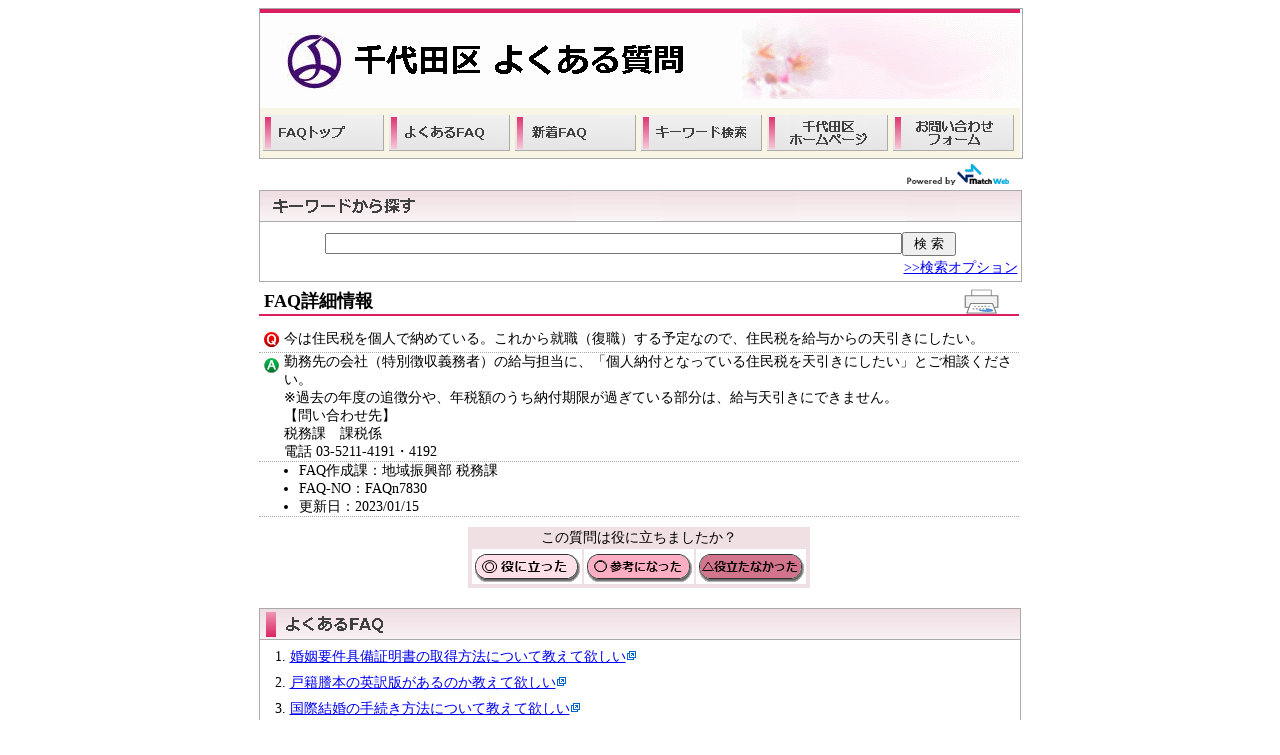

--- FILE ---
content_type: text/html
request_url: https://faq.city.chiyoda.lg.jp/faq.asp?faqno=FAQn7830&sugtype=0&logid=882216738
body_size: 10280
content:
<!DOCTYPE html PUBLIC "-//W3C//DTD HTML 4.01 Transitional//EN"><html>
		
			<head>
				<meta http-equiv="Content-Type" content="text/html; charset=Shift_JIS">
				<meta http-equiv="Content-Script-Type" content="text/javascript">
				<meta http-equiv="Content-Style-Type" content="text/css">
		
		<title>千代田区 - よくある質問FAQ</title>
<link rel="stylesheet" href="css/custom/common.css" type="text/css">
<link rel="stylesheet" href="css/custom/faq.css" type="text/css">
		
			</head>
		
		<body><div width="100%" align="center"><table border="0" width="760"><tr><td><table id="table_header" width="760">
<tr id="tr_header">
<td id="td_header">
<tr>
<td style="width:760px;height:100px;background:url(img/logo_l.gif) no-repeat;border:1px solid #AAAAAA;border-bottom-style:none;"></td>
</tr>
<tr>
<td style="width:760px;height:50px;background:url(img/logo_b.gif) no-repeat;border:1px solid #AAAAAA;border-top-style:none;"><a href="./default.asp"><img src="img/btn1.gif" alt="FAQトップ" style="margin-left:3px;margin-right:5px;border-top:none;border-left:none;border-bottom:1px solid #AAAAAA;border-right:1px solid #AAAAAA;"></a><a href="./top.asp"><img src="img/btn2.gif" alt="よくあるFAQ" style="margin-right:5px;border-top:none;border-left:none;border-bottom:1px solid #AAAAAA;border-right:1px solid #AAAAAA;"></a><a href="./new.asp"><img src="img/btn3.gif" alt="新着FAQ" style="margin-right:5px;border-top:none;border-left:none;border-bottom:1px solid #AAAAAA;border-right:1px solid #AAAAAA;"></a><a href="./search_attstep.asp"><img src="img/btn4.gif" alt="キーワード検索" style="margin-right:5px;border-top:none;border-left:none;border-bottom:1px solid #AAAAAA;border-right:1px solid #AAAAAA;"></a><a href="http://www.city.chiyoda.lg.jp/" target="_blank"><img src="img/btn5.gif" alt="千代田区ホームページ" style="margin-right:5px;border-top:none;border-left:none;border-bottom:1px solid #AAAAAA;border-right:1px solid #AAAAAA;"></a><a href="./query.asp"><img src="img/btn6.gif" alt="お問い合わせフォーム" style="border-top:none;border-left:none;border-bottom:1px solid #AAAAAA;border-right:1px solid #AAAAAA;"></a></td>
</tr>
</td>
</tr>
</table><table id="table_contents" width="760"><td id="td_contents_center" class="td_contents" valign="top" width="760"><table id="table_maincontents" width="100%"><tr id="tr_maincontents">
<td id="td_maincontents" valign="top">
<table id="table_sidemenu2" border="0" width="100%">
<tr width="100%" class="tr_frame">
<td class="td_frame" rowspan="1" colspan="2">
<table width="100%">
<tr>
<td align="right" style="padding:4px 10px 0px 2px;margin:4px 10px 0px 2px;"><img border="0" alt="Powerd by MatchWeb" src="./img/powerdby.gif"></td>
</tr>
</table>
</td>
</tr>
<tr width="100%" class="tr_frame">
<td class="td_frame" rowspan="1" colspan="1">
<table id="table_side_searchbox">
<form method="post" style="margin:0px;" action="./result_attstep.asp">
<tr id="tr_side_searchbox_title">
<td id="td_side_searchbox_title"><img border="0" alt="キーワードから探す" src="./img/keyword_search.gif"></td>
</tr>
<tr id="tr_side_searchbox_contents">
<td id="td_side_searchbox_contents">
<div id="div_side_searchbox_contents" align="center"><input type="text" name="word" size="70" maxlength="256" id="inp_side_searchbox_keyword"><input type="submit" value=" 検 索 "></div>
</td>
</tr>
<tr id="tr_side_searchbox_option">
<td id="td_side_searchbox_option">
<div id="div_side_searchbox_option"><a href="./search_attstep.asp">&gt;&gt;検索オプション</a></div>
</td>
</tr>
</form>
</table>
</td>
</tr>
</table>
</td>
</tr><tr id="tr_maincontents"><td id="td_maincontents" valign="top"><table class="table_mainview" width="760">
<tr class="tr_mainview_title">
<td class="td_mainview_title">
<table class="table_faq_title" width="100%">
<tr>
<td width="70%"><span class="span_mainview_title">FAQ詳細情報</span></td>
<td width="30%" align="right"><a target="_blank" href="print.asp?faqno=FAQn7830&amp;sugtype=0&amp;logid=882216738"><img class="img_faq_print" width="35" height="25" src="./img/print.gif" alt="印刷プレビュー" border="0"></a></td>
</tr>
</table>
</td>
</tr>
<tr class="tr_faq_list_query">
<td class="td_faq_list_query">
<table class="table_faq_detail_query">
<tr>
<td class="td_faq_detail_query_icon"><img border="0" alt="質問" src="./img/q_icon.gif"></td>
<td class="td_faq_detail_query"><span class="span_faq_query">今は住民税を個人で納めている。これから就職（復職）する予定なので、住民税を給与からの天引きにしたい。</span></td>
</tr>
</table>
</td>
</tr>
<tr class="tr_faq_list_answer">
<td class="td_faq_list_answer">
<table class="table_faq_detail_answer">
<tr>
<td class="td_faq_detail_answer_icon"><img border="0" alt="回答" src="./img/a_icon.gif"></td>
<td class="td_faq_detail_answer"><span class="span_faq_answer">勤務先の会社（特別徴収義務者）の給与担当に、「個人納付となっている住民税を天引きにしたい」とご相談ください。<br />
※過去の年度の追徴分や、年税額のうち納付期限が過ぎている部分は、給与天引きにできません。&nbsp;<br />
【問い合わせ先】<br />
税務課　課税係<br />
電話&nbsp;03-5211-4191・4192</span></td>
</tr>
</table>
</td>
</tr>
<tr class="tr_faq_list_etc">
<td class="td_faq_list_etc">
<ul id="ul_faq_faqdetail_etc">
<li class="li_faq_faqdetail_etc" id="li_faq_faqdetail_option1">FAQ作成課：地域振興部 税務課</li>
<li class="li_faq_faqdetail_etc" id="li_faq_faqdetail_faqno">FAQ-NO：FAQn7830</li>
<li class="li_faq_faqdetail_etc" id="li_faq_faqdetail_date">更新日：2023/01/15</li>
</ul>
</td>
</tr>
<tr class="tr_faq_list_feed">
<td class="td_faq_list_feed" align="center">
<table class="table_faq_feed">
<tr>
<td class="td_faq_feed_title">この質問は役に立ちましたか？</td>
</tr>
<tr>
<td>
<table class="table_faq_feed_button">
<tr>
<td class="td_faq_feed_button"><a href="feedback.asp?faqid=430&amp;sugtype=0&amp;logid=882216738&amp;point=USEFUL"><img border="0" src="./img/good_btn.gif" alt="◎役に立った"></a></td>
<td class="td_faq_feed_button"><a href="feedback.asp?faqid=430&amp;sugtype=0&amp;logid=882216738&amp;point=REFERENCE"><img border="0" src="./img/sanko_btn.gif" alt="○参考になった"></a></td>
<td class="td_faq_feed_button"><a href="feedback.asp?faqid=430&amp;sugtype=0&amp;logid=882216738&amp;point=USELESS"><img border="0" src="./img/bad_btn.gif" alt="△役立たなかった"></a></td>
</tr>
</table>
</td>
</tr>
</table>
</td>
</tr>
</table></td></tr><tr id="tr_maincontents">
<td id="td_maincontents" valign="top">
<table id="table_sidemenu4" width="100%">
<tr width="100%" class="tr_frame">
<td class="td_frame" rowspan="1" colspan="1"></td>
</tr>
<tr width="100%" class="tr_frame">
<td class="td_frame" rowspan="1" colspan="1">
<table id="table_side_topfaq">
<tr id="tr_side_topfaq_title">
<td id="td_side_topfaq_title"><img border="0" alt="よくあるFAQ" src="./img/recommend_faq_title.gif"></td>
</tr>
<tr id="tr_side_faqlist_contents">
<td id="td_side_faqlist_contents">
<ul id="ul_side_topfaqlist" class="ul_side_faqlist">
<li class="li_side_faqlist" id="li_side_topfaqlist_1"><a href="faq.asp?faqno=FAQ00009&amp;sugtype=3">婚姻要件具備証明書の取得方法について教えて欲しい</a><a target="_blank" href="faq.asp?faqno=FAQ00009&amp;sugtype=3&amp;new=ON"><img border="0" alt="新しいウィンドウで開く" src="./img/newwindow.gif"></a></li>
<li class="li_side_faqlist" id="li_side_topfaqlist_2"><a href="faq.asp?faqno=FAQ00011&amp;sugtype=3">戸籍謄本の英訳版があるのか教えて欲しい</a><a target="_blank" href="faq.asp?faqno=FAQ00011&amp;sugtype=3&amp;new=ON"><img border="0" alt="新しいウィンドウで開く" src="./img/newwindow.gif"></a></li>
<li class="li_side_faqlist" id="li_side_topfaqlist_3"><a href="faq.asp?faqno=FAQ00012&amp;sugtype=3">国際結婚の手続き方法について教えて欲しい</a><a target="_blank" href="faq.asp?faqno=FAQ00012&amp;sugtype=3&amp;new=ON"><img border="0" alt="新しいウィンドウで開く" src="./img/newwindow.gif"></a></li>
<li class="li_side_faqlist" id="li_side_topfaqlist_4"><a href="faq.asp?faqno=FAQ00003&amp;sugtype=3">独身証明書の取得方法について教えて欲しい</a><a target="_blank" href="faq.asp?faqno=FAQ00003&amp;sugtype=3&amp;new=ON"><img border="0" alt="新しいウィンドウで開く" src="./img/newwindow.gif"></a></li>
<li class="li_side_faqlist" id="li_side_topfaqlist_5"><a href="faq.asp?faqno=FAQ00006&amp;sugtype=3">婚姻届受理証明書の取得方法について教えて欲しい</a><a target="_blank" href="faq.asp?faqno=FAQ00006&amp;sugtype=3&amp;new=ON"><img border="0" alt="新しいウィンドウで開く" src="./img/newwindow.gif"></a></li>
</ul>
</td>
</tr>
<tr id="tr_side_topfaq_next">
<td id="td_side_topfaq_next"><a href="top.asp">&gt;&gt;続きを見る</a></td>
</tr>
</table>
</td>
</tr>
<tr width="100%" class="tr_frame">
<td class="td_frame" rowspan="1" colspan="1">
<table id="table_side_recentfaq">
<tr id="tr_side_recentfaq_title">
<td id="td_side_recentfaq_title"><img border="0" alt="最近見たFAQ" src="./img/recent_faq_title.gif"></td>
</tr>
<tr id="tr_side_faqlist_contents">
<td id="td_side_faqlist_contents">
<ul id="ul_side_recentfaqlist" class="ul_side_faqlist">
<li class="li_side_faqlist" id="li_side_recentfaqlist_1"><a href="faq.asp?faqno=FAQn7830&amp;sugtype=-1">今は住民税を個人で納めている。これから就職（復職）する予定なので、住民税を給与からの天引きにしたい。</a><a target="_blank" href="faq.asp?faqno=FAQn7830&amp;sugtype=-1&amp;new=ON"><img border="0" alt="新しいウィンドウで開く" src="./img/newwindow.gif"></a></li>
</ul>
</td>
</tr>
</table>
</td>
</tr>
</table>
</td>
</tr></table></td></table><table id="table_footer" width="760">
<tr id="tr_footer">
<td id="td_footer">
<table width="100%">
<tr style="width:760px;background:url(img/bottom_bg.gif) no-repeat;">
<td style="padding:6px 4px 4px 4px;line-height:1.2;"><strong>千代田区役所</strong><br>
					〒102-8688 東京都千代田区九段南1-2-1<br>
					電話番号 03-3264-2111(代表)<br><span style="line-height:1;"><br>Copyright(C) 2011 Chiyoda City. All rights reserved.</span></td>
<td style="padding:6px 4px 4px 4px;" align="right" valign="top"><a href="http://www.city.chiyoda.lg.jp/koho/kuse/homepage/sitepolicy.html" target="_blank">サイトポリシー</a></td>
</tr>
</table>
</td>
</tr>
</table></td></tr></table></div></body></html>

--- FILE ---
content_type: text/css
request_url: https://faq.city.chiyoda.lg.jp/css/custom/common.css
body_size: 8181
content:
/*------------------------------------------------*/
/*----------------共通設定------------------------*/
/*------------------------------------------------*/


/*------------------------------------------------*/
/*----------------ページ全体の設定----------------*/
/*------------------------------------------------*/


/*-----------------------------
全体
-----------------------------*/
table
{
	border-collapse:collapse;
}

tr
{
	padding:0px;
	font-size:14px;
}

td
{
	padding:0px;
	font-size:14px;
}

/*-----------------------------
ヘッダ
-----------------------------*/
table#table_header
{
	width:763px;
}

tr#tr_header
{
}

td#td_header
{
}

/*-----------------------------
フッタ
-----------------------------*/
table#table_footer
{
}

tr#tr_footer
{
}

td#td_footer
{
	padding-top:10px;
	margin-top:10px;
}

/*-----------------------------
コンテンツエリア
-----------------------------*/
table#table_contents
{
}

tr#tr_contents
{
}

td.td_contents
{
}

td#td_contents_left
{
}

td#td_contents_center
{
}

td#td_contents_right
{
}
/*-----------------------------
メインコンテンツ（メイン、②、④）
-----------------------------*/
table#table_maincontents
{
}

tr#tr_maincontents
{
}

td#td_maincontents
{
}

/*-----------------------------
サイドメニュー①
-----------------------------*/
table#table_sidemenu1
{

}

tr#tr_sidemenu1
{
}

td#td_sidemenu1
{
}

/*-----------------------------
サイドメニュー②
-----------------------------*/
table#table_sidemenu2
{

}

tr#tr_sidemenu2
{
}

td#td_sidemenu2
{
}

/*-----------------------------
サイドメニュー③
-----------------------------*/
table#table_sidemenu3
{

}

tr#tr_sidemenu3
{
}

td#td_sidemenu3
{
}

/*-----------------------------
サイドメニュー④
-----------------------------*/
table#table_sidemenu4
{
	width:760px;
}

tr#tr_sidemenu4
{
}

td#td_sidemenu4
{
}

/*-----------------------------
メインビュー
-----------------------------*/
table.table_mainview
{
	/* border: 2px #6666FF solid; */
	/*--marginとpaddingは同じ値を指定してください。--*/
	/*--違う値を指定するとブラウザ間（IE、Firefox）で表示が異なります--*/
	margin-top:7px;
	/* margin-right:5px; */
	/* margin-left:5px; */
	margin-bottom:0px;
	padding-top:7px;
	/* padding-right:5px; */
	/* padding-left:5px; */
	padding-bottom:0px;
}

tr.tr_mainview_title
{
}

td.td_mainview_title
{
	padding-bottom:12px;
	padding-left:5px;
	background-color:#FFFFFF;
	background-image:url("../../img/base_title.gif");
	height:38px;
}

span.span_mainview_title
{
	font-size:18px;
	font-family:"ＭＳ Ｐゴシック";
	font-weight:bold;
	color:#000000;
}

tr.tr_mainview
{
}

td.td_mainview
{
}

/*---- 混み合わせている場合の表示メッセージ ----*/
td.td_congestion_message
{
	padding:10px;
	margin:10px;
}

span.span_congestion_message
{
}

/*------------------------------------------------*/
/*----------------サイドメニューの設定------------*/
/*------------------------------------------------*/

/*-----------------------------
リスト系ブロック共通項目
-----------------------------*/
tr#tr_side_faqlist_contents
{
}

td#td_side_faqlist_contents
{
}

ul.ul_side_faqlist
{
	list-style-type: decimal;
	margin-left:30px;
	padding:0px;
	margin-bottom:8px;
}

li.li_side_faqlist
{
	padding-top:8px;
}

/*-----------------------------
トップへ戻るリンクブロック
-----------------------------*/
table#table_side_returntop
{
	margin-top:5px;
	padding-top:5px;
	border: 0px #FFFFFF solid;
	width:100%;
}

tr#tr_side_returntop
{
}

td#td_side_returntop
{
}

/*-----------------------------
簡易検索ブロック
-----------------------------*/
table#table_side_searchbox
{
	border: 1px #AAAAAA solid;
	margin-top:5px;
	padding-top:5px;
	width:100%;
}

tr#tr_side_searchbox_title
{
}

td#td_side_searchbox_title
{
	background-color:#FFFFFF;
	border-bottom:1px solid #AAAAAA;
}

tr#tr_side_searchbox_contents
{
}

td#td_side_searchbox_contents
{
	height:35px;
}

div#div_side_searchbox_contents
{
	margin-top:5px;
	padding-top:5px;
}

tr#tr_side_searchbox_option
{
}

td#td_side_searchbox_option
{
	height:25px;
}

div#div_side_searchbox_option
{
	text-align:right;
	padding:3px;
}

input#inp_side_searchbox_keyword
{
}

/*-----------------------------
カテゴリ一覧ブロック
-----------------------------*/
table#table_side_categorylist
{
	border: 1px #aaaaaa solid;
	margin-top:5px;
	padding-top:5px;
	width:100%;
}

tr#tr_side_categorylist_title
{
}

td#td_side_categorylist_title
{
	background-color:#FFFFFF;
	border-bottom:1px solid #AAAAAA
}

tr#tr_side_categorylist_contents
{
}

td#td_side_categorylist_contents
{
	height:60;
}

table#table_side_categorylist_list
{
}

td#td_side_categorylist_list
{
	padding:10px;
	margin:10px;
	line-height:20px;
}

/*---- カテゴリがない場合の表示部分 ----*/
td.td_side_category_none
{
	padding:10px;
	margin:10px;
}

/*-----------------------------
新着FAQブロック
-----------------------------*/
table#table_side_newfaq
{
	border: 2px #FFFFFF solid;
	margin-top:10px;
	padding-top:10px;
	width:100%;
}

tr#tr_side_newfaq_title
{
}

td#td_side_newfaq_title
{
	background-color:#FFFFFF;
}

ul#ul_side_newfaqlist
{
}

/*---- 各 FAQ リンクに対する LI タグの ID ----*/
/*---- 表示する FAQ リンクの数分用意する ----*/
/*---- ここから ----*/

li#li_side_newfaqlist_1
{
}

li#li_side_newfaqlist_2
{
}

li#li_side_newfaqlist_3
{
}

/*---- ここまで ----*/

tr#tr_side_newfaq_next
{
}

td#td_side_newfaq_next
{
	margin-right:3px;
	margin-bottom:3px;
	padding-right:3px;
	padding-bottom:3px;
	text-align:right;
}

/*---- FAQがない場合の表示部分 ----*/
td.td_side_newfaq_none
{
	padding:10px;
	margin:10px;
}

/*-----------------------------
お勧めFAQブロック
-----------------------------*/
table#table_side_topfaq
{
	border: 1px #AAAAAA solid;
	margin-top:10px;
	padding-top:10px;
	width:100%;	
}

tr#tr_side_topfaq_title
{
}

td#td_side_topfaq_title
{
	background-color:#FFFFFF;
	border: 1px #aaaaaa solid;
}

ul#ul_side_topfaqlist
{
}

/*---- 各 FAQ リンクに対する LI タグの ID ----*/
/*---- 表示する FAQ リンクの数分用意する ----*/
/*---- ここから ----*/

li#li_side_topfaqlist_1
{
}

li#li_side_topfaqlist_2
{
}

li#li_side_topfaqlist_3
{
}

/*---- ここまで ----*/

tr#tr_side_topfaq_next
{
}

td#td_side_topfaq_next
{
	margin-right:3px;
	margin-bottom:3px;
	padding-right:3px;
	padding-bottom:3px;
	text-align:right;	
}

/*---- FAQがない場合の表示部分 ----*/
td.td_side_topfaq_none
{
	padding:10px;
	margin:10px;
}

/*-----------------------------
最近みたFAQブロック
-----------------------------*/
table#table_side_recentfaq
{
	border: 1px #AAAAAA solid;
	margin-top:10px;
	padding-top:10px;
	width:100%;
}

tr#tr_side_recentfaq_title
{
}

td#td_side_recentfaq_title
{
	background-color:#FFFFFF;
	border: 1px #aaaaaa solid;
}

ul#ul_side_recentfaqlist
{
}

/*---- 各 FAQ リンクに対する LI タグの ID ----*/
/*---- 表示する FAQ リンクの数分用意する ----*/
/*---- ここから ----*/

li#li_side_recentfaqlist_1
{
}

li#li_side_recentfaqlist_2
{
}

li#li_side_recentfaqlist_3
{
}

/*---- ここまで ----*/

div#div_side_recentfaq_faqnone
{
	text-align:center;
}

/*---- FAQがない場合の表示部分 ----*/
td.td_side_recentfaq_none
{
	padding:10px;
	margin:10px;
}

/*-----------------------------
お問い合わせリンクブロック
-----------------------------*/
table#table_side_query
{
	border: 2px #FFFFFF solid;
	margin:10px 0px;
	padding:10px 0px;
	width:50%;
}

tr#tr_side_query_title
{
}

td#td_side_query_title
{
	background-color:#FFFFFF;
}

tr#tr_side_query_contents
{
}

td#tr_side_query_contents
{
}

/*-----------------------------
自由項目ブロック
-----------------------------*/
table#table_mainview
{
}

tr#tr_mainview
{
}

td#td_mainview
{
}


--- FILE ---
content_type: text/css
request_url: https://faq.city.chiyoda.lg.jp/css/custom/faq.css
body_size: 2889
content:
/*------------------------------------------------*/
/*-------------------FAQ詳細画面------------------*/
/*------------------------------------------------*/


/*-----------------------------
 タイトル部の設定
-----------------------------*/
img.img_faq_close
{
	height: 23px;
	width: 35px;
	border: 0px;
	padding-right: 10px;
	margin-right: 10px;
}
img.img_faq_mail
{
	height: 20px;
	width: 30px;
	border: 0px;
	padding-right: 10px;
	margin-right: 10px;
}
img.img_faq_print
{
	height: 25px;
	width: 35px;
	border: 0px;
	padding-right: 10px;
	margin-right: 10px;
}

/*-----------------------------
FAQリスト設定
-----------------------------*/

/*----質問部分----*/
tr.tr_faq_list_query
{
}

td.td_faq_list_query
{
	border-bottom:dotted 1px #aaaaaa
}

table.table_faq_detail_query
{
}

td.td_faq_detail_query_icon
{
	vertical-align: top;
	padding:5px;
	margin:5px;
}

td.td_faq_detail_query
{
}

span.span_faq_query
{
}

/*----回答部分----*/
tr.tr_faq_list_answer
{
}

td.td_faq_list_answer
{
	border-bottom:dotted 1px #aaaaaa
}
table.table_faq_detail_answer
{
}

td.td_faq_detail_answer_icon
{
	vertical-align: top;
	padding:5px;
	margin:5px;
}

td.td_faq_detail_answer
{
}

span.span_faq_answer
{
}

/*----その他部分----*/
tr.tr_faq_list_etc
{
}

td.td_faq_list_etc
{
	border-bottom:dotted 1px #aaaaaa
}

/*----関連FAQ部分----*/
tr.tr_faq_list_relate
{
}

td.td_faq_list_relate
{
	border-bottom:dotted 1px #aaaaaa
}

table.table_faq_detail_relate
{
}

td.td_faq_detail_relate_title
{
	vertical-align: top;
	padding:5px;
	margin:5px;
}

td.td_faq_detail_relate
{
}

ul.ul_faq_detail_relate
{
}

li.li_faq_detail_relate
{
}

/*----フィードバック部分----*/
tr.tr_faq_list_feed
{
}

td.td_faq_list_feed
{
	padding:10px;
	margin:10px;
}

table.table_faq_feed
{
	border: 2px #F0DFE3 solid;
}

td.td_faq_feed_title
{
	text-align:center;
	background:#F0DFE3;
}

table.table_faq_feed_button
{
}

td.td_faq_feed_button
{
	border:2px solid #F0DFE3;
}

/*----FAQが存在しない場合の表示部分----*/
td.td_faq_none
{
	padding:10px;
	margin:10px;
}

/*-----------------------------
各 FAQ 情報設定
-----------------------------*/
ul#ul_faq_faqdetail_etc
{
	padding:0px;
	margin-left:40px;
	margin-bottom:0px;
}
li.li_faq_faqdetail_etc
{
}

li#li_faq_faqdetail_option1
{
}
li#li_faq_faqdetail_option2
{
}
li#li_faq_faqdetail_option3
{
}
li#li_faq_faqdetail_attid
{
}
li#li_faq_faqdetail_attname
{
}
li#li_faq_faqdetail_url
{
}
li#li_faq_faqdetail_entrydate
{
}
li#li_faq_faqdetail_date
{
}
li#li_faq_faqdetail_faqid
{
}
li#li_faq_faqdetail_upstate
{
}
li#li_faq_faqdetail_catid
{
}
li#li_faq_faqdetail_catname
{
}
li#li_faq_faqdetail_faqno
{
}
li#li_faq_faqdetail_faqtitle
{
}